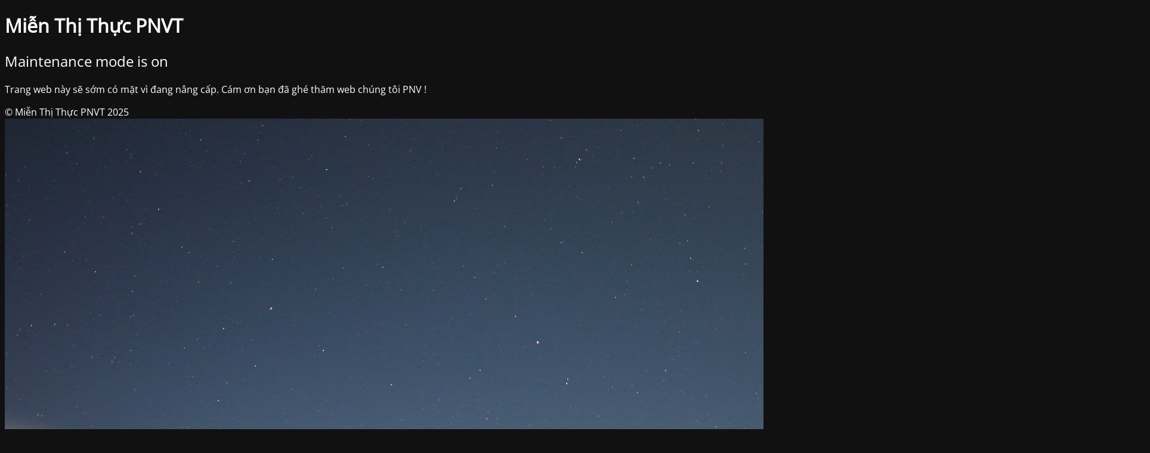

--- FILE ---
content_type: text/html; charset=UTF-8
request_url: https://mienthithucvisa.com/gia-han-giay-mien-thi-thuc-5-nam-cho-nguoi-viet-kieu/
body_size: 1695
content:
<!DOCTYPE html>
<html dir="ltr" lang="vi"
	prefix="og: https://ogp.me/ns#" >
<head>
	<meta charset="UTF-8" />
	<title>Site is undergoing maintenance</title>	<link rel="icon" href="https://mienthithucvisa.com/wp-content/uploads/2018/10/favicon.ico" sizes="32x32" />
<link rel="icon" href="https://mienthithucvisa.com/wp-content/uploads/2018/10/favicon.ico" sizes="192x192" />
<link rel="apple-touch-icon" href="https://mienthithucvisa.com/wp-content/uploads/2018/10/favicon.ico" />
<meta name="msapplication-TileImage" content="https://mienthithucvisa.com/wp-content/uploads/2018/10/favicon.ico" />
	<meta name="viewport" content="width=device-width, maximum-scale=1, initial-scale=1, minimum-scale=1">
	<meta name="description" content="Miễn thị thực visa 5 năm"/>
	<meta http-equiv="X-UA-Compatible" content="" />
	<meta property="og:site_name" content="Miễn Thị Thực PNVT - Miễn thị thực visa 5 năm"/>
	<meta property="og:title" content="Site is undergoing maintenance"/>
	<meta property="og:type" content="Maintenance"/>
	<meta property="og:url" content="https://mienthithucvisa.com"/>
	<meta property="og:description" content="Trang web này sẽ sớm có mặt vì đang nâng cấp. Cám ơn bạn đã ghé thăm web chúng tôi PNV !"/>
		<link rel="profile" href="http://gmpg.org/xfn/11" />
	<link rel="pingback" href="https://mienthithucvisa.com/xmlrpc.php" />
	<link rel='stylesheet' id='mtnc-style-css' href='https://mienthithucvisa.com/wp-content/plugins/maintenance/load/css/style.css?ver=1765350466' type='text/css' media='all' />
<link rel='stylesheet' id='mtnc-fonts-css' href='https://mienthithucvisa.com/wp-content/plugins/maintenance/load/css/fonts.css?ver=1765350466' type='text/css' media='all' />
<style type="text/css">body {background-color: #111111}.preloader {background-color: #111111}body {font-family: Open Sans; }.site-title, .preloader i, .login-form, .login-form a.lost-pass, .btn-open-login-form, .site-content, .user-content-wrapper, .user-content, footer, .maintenance a{color: #ffffff;} a.close-user-content, #mailchimp-box form input[type="submit"], .login-form input#submit.button  {border-color:#ffffff} input[type="submit"]:hover{background-color:#ffffff} input:-webkit-autofill, input:-webkit-autofill:focus{-webkit-text-fill-color:#ffffff} body &gt; .login-form-container{background-color:#111111}.btn-open-login-form{background-color:#111111}input:-webkit-autofill, input:-webkit-autofill:focus{-webkit-box-shadow:0 0 0 50px #111111 inset}input[type='submit']:hover{color:#111111} #custom-subscribe #submit-subscribe:before{background-color:#111111} </style>    
    <!--[if IE]><script type="text/javascript" src="https://mienthithucvisa.com/wp-content/plugins/maintenance/load/js/jquery.backstretch.min.js"></script><![endif]--><link rel="stylesheet" href="https://fonts.bunny.net/css?family=Open%20Sans:300,300italic,regular,italic,600,600italic,700,700italic,800,800italic:300"></head>

<body class="maintenance ">

<div class="main-container">
	<div class="preloader"><i class="fi-widget" aria-hidden="true"></i></div>	<div id="wrapper">
		<div class="center logotype">
			<header>
				<div class="logo-box istext" rel="home"><h1 class="site-title">Miễn Thị Thực PNVT</h1></div>			</header>
		</div>
		<div id="content" class="site-content">
			<div class="center">
                <h2 class="heading font-center" style="font-weight:300;font-style:normal">Maintenance mode is on</h2><div class="description" style="font-weight:300;font-style:normal"><p>Trang web này sẽ sớm có mặt vì đang nâng cấp. Cám ơn bạn đã ghé thăm web chúng tôi PNV !</p>
</div>			</div>
		</div>
	</div> <!-- end wrapper -->
	<footer>
		<div class="center">
			<div style="font-weight:300;font-style:normal">© Miễn Thị Thực PNVT 2025</div>		</div>
	</footer>
					<picture class="bg-img">
						<img class="skip-lazy" src="https://mienthithucvisa.com/wp-content/uploads/2025/12/mt-sample-background.jpg">
		</picture>
	</div>

	<div class="login-form-container">
		<input type="hidden" id="mtnc_login_check" name="mtnc_login_check" value="f4808df945" /><input type="hidden" name="_wp_http_referer" value="/gia-han-giay-mien-thi-thuc-5-nam-cho-nguoi-viet-kieu/" /><form id="login-form" class="login-form" method="post"><label>User Login</label><span class="login-error"></span><span class="licon user-icon"><input type="text" name="log" id="log" value="" size="20" class="input username" placeholder="Username" /></span><span class="picon pass-icon"><input type="password" name="pwd" id="login_password" value="" size="20" class="input password" placeholder="Password" /></span><a class="lost-pass" href="https://mienthithucvisa.com/wp-login.php?action=lostpassword">Lost Password</a><input type="submit" class="button" name="submit" id="submit" value="Login" /><input type="hidden" name="is_custom_login" value="1" /><input type="hidden" id="mtnc_login_check" name="mtnc_login_check" value="f4808df945" /><input type="hidden" name="_wp_http_referer" value="/gia-han-giay-mien-thi-thuc-5-nam-cho-nguoi-viet-kieu/" /></form>		    <div id="btn-open-login-form" class="btn-open-login-form">
        <i class="fi-lock"></i>

    </div>
    <div id="btn-sound" class="btn-open-login-form sound">
        <i id="value_botton" class="fa fa-volume-off" aria-hidden="true"></i>
    </div>
    	</div>
<script type="text/javascript" src="https://mienthithucvisa.com/wp-includes/js/jquery/jquery.min.js?ver=3.7.1" id="jquery-core-js"></script>
<script type="text/javascript" src="https://mienthithucvisa.com/wp-includes/js/jquery/jquery-migrate.min.js?ver=3.4.1" id="jquery-migrate-js"></script>
<script type="text/javascript" id="_frontend-js-extra">
/* <![CDATA[ */
var mtnc_front_options = {"body_bg":"https:\/\/mienthithucvisa.com\/wp-content\/uploads\/2025\/12\/mt-sample-background.jpg","gallery_array":[],"blur_intensity":"5","font_link":["Open Sans:300,300italic,regular,italic,600,600italic,700,700italic,800,800italic:300"]};
/* ]]> */
</script>
<script type="text/javascript" src="https://mienthithucvisa.com/wp-content/plugins/maintenance/load/js/jquery.frontend.js?ver=1765350466" id="_frontend-js"></script>

</body>
</html>
